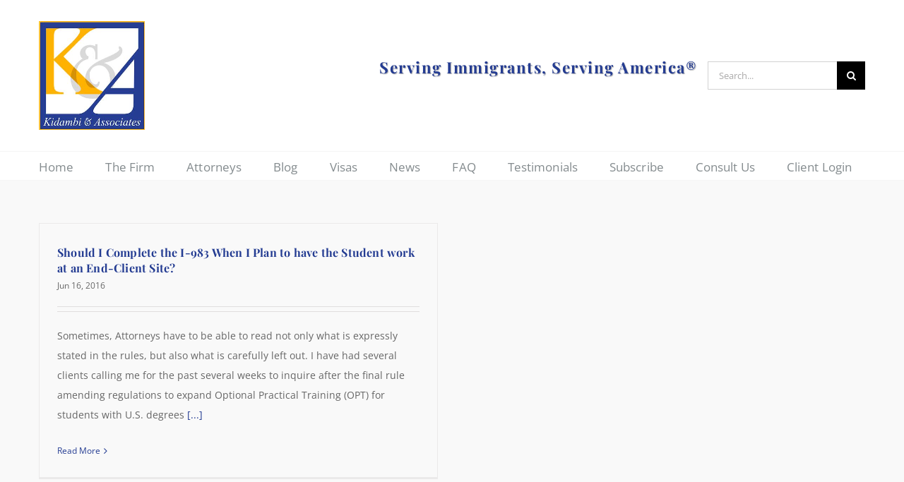

--- FILE ---
content_type: text/html; charset=UTF-8
request_url: https://kidambi.com/tag/opt-extension/
body_size: 12061
content:
<!DOCTYPE html>
<html class="avada-html-layout-wide avada-html-header-position-top avada-html-is-archive" lang="en-US" prefix="og: http://ogp.me/ns# fb: http://ogp.me/ns/fb#">
<head>
	<meta http-equiv="X-UA-Compatible" content="IE=edge" />
	<meta http-equiv="Content-Type" content="text/html; charset=utf-8"/>
	<meta name="viewport" content="width=device-width, initial-scale=1" />
	<link rel="dns-prefetch" href="//cdn.hu-manity.co" />
		<!-- Cookie Compliance -->
		<script type="text/javascript">var huOptions = {"appID":"kidambicom-51fd7ea","currentLanguage":"en","blocking":true,"globalCookie":false,"isAdmin":false,"privacyConsent":true,"forms":[],"customProviders":[],"customPatterns":[]};</script>
		<script type="text/javascript" src="https://cdn.hu-manity.co/hu-banner.min.js"></script><meta name='robots' content='index, follow, max-image-preview:large, max-snippet:-1, max-video-preview:-1' />
	<style>img:is([sizes="auto" i], [sizes^="auto," i]) { contain-intrinsic-size: 3000px 1500px }</style>
	
	<!-- This site is optimized with the Yoast SEO plugin v26.2 - https://yoast.com/wordpress/plugins/seo/ -->
	<title>OPT extension Archives &#8226; Kidambi &amp; Associates, P.C.</title>
	<link rel="canonical" href="https://kidambi.com/tag/opt-extension/" />
	<meta property="og:locale" content="en_US" />
	<meta property="og:type" content="article" />
	<meta property="og:title" content="OPT extension Archives &#8226; Kidambi &amp; Associates, P.C." />
	<meta property="og:url" content="https://kidambi.com/tag/opt-extension/" />
	<meta property="og:site_name" content="Kidambi &amp; Associates, P.C." />
	<meta name="twitter:card" content="summary_large_image" />
	<meta name="twitter:site" content="@KidambiLaw" />
	<script type="application/ld+json" class="yoast-schema-graph">{"@context":"https://schema.org","@graph":[{"@type":"CollectionPage","@id":"https://kidambi.com/tag/opt-extension/","url":"https://kidambi.com/tag/opt-extension/","name":"OPT extension Archives &#8226; Kidambi &amp; Associates, P.C.","isPartOf":{"@id":"https://kidambi.com/#website"},"breadcrumb":{"@id":"https://kidambi.com/tag/opt-extension/#breadcrumb"},"inLanguage":"en-US"},{"@type":"BreadcrumbList","@id":"https://kidambi.com/tag/opt-extension/#breadcrumb","itemListElement":[{"@type":"ListItem","position":1,"name":"Home","item":"https://kidambi.com/"},{"@type":"ListItem","position":2,"name":"OPT extension"}]},{"@type":"WebSite","@id":"https://kidambi.com/#website","url":"https://kidambi.com/","name":"Kidambi &amp; Associates, P.C.","description":"Serving Immigrants, Serving America®","publisher":{"@id":"https://kidambi.com/#organization"},"potentialAction":[{"@type":"SearchAction","target":{"@type":"EntryPoint","urlTemplate":"https://kidambi.com/?s={search_term_string}"},"query-input":{"@type":"PropertyValueSpecification","valueRequired":true,"valueName":"search_term_string"}}],"inLanguage":"en-US"},{"@type":"Organization","@id":"https://kidambi.com/#organization","name":"Kidambi &amp; Associates, P.C.","url":"https://kidambi.com/","logo":{"@type":"ImageObject","inLanguage":"en-US","@id":"https://kidambi.com/#/schema/logo/image/","url":"https://kidambi.com/wp-content/uploads/2017/12/logo-ka.png","contentUrl":"https://kidambi.com/wp-content/uploads/2017/12/logo-ka.png","width":150,"height":154,"caption":"Kidambi &amp; Associates, P.C."},"image":{"@id":"https://kidambi.com/#/schema/logo/image/"},"sameAs":["https://x.com/KidambiLaw","https://www.linkedin.com/in/vaman-kidambi-9785a020"]}]}</script>
	<!-- / Yoast SEO plugin. -->


<link rel="alternate" type="application/rss+xml" title="Kidambi &amp; Associates, P.C. &raquo; Feed" href="https://kidambi.com/feed/" />
<link rel="alternate" type="application/rss+xml" title="Kidambi &amp; Associates, P.C. &raquo; Comments Feed" href="https://kidambi.com/comments/feed/" />
		
		
		
				<link rel="alternate" type="application/rss+xml" title="Kidambi &amp; Associates, P.C. &raquo; OPT extension Tag Feed" href="https://kidambi.com/tag/opt-extension/feed/" />
				
		<meta property="og:locale" content="en_US"/>
		<meta property="og:type" content="article"/>
		<meta property="og:site_name" content="Kidambi &amp; Associates, P.C."/>
		<meta property="og:title" content="OPT extension Archives &#8226; Kidambi &amp; Associates, P.C."/>
				<meta property="og:url" content="https://kidambi.com/should-i-complete-the-i-983-when-i-plan-to-have-the-student-work-at-an-end-client-site/"/>
																				<meta property="og:image" content="https://kidambi.com/wp-content/uploads/2017/12/logo-ka.png"/>
		<meta property="og:image:width" content="150"/>
		<meta property="og:image:height" content="154"/>
		<meta property="og:image:type" content="image/png"/>
				<script type="text/javascript">
/* <![CDATA[ */
window._wpemojiSettings = {"baseUrl":"https:\/\/s.w.org\/images\/core\/emoji\/16.0.1\/72x72\/","ext":".png","svgUrl":"https:\/\/s.w.org\/images\/core\/emoji\/16.0.1\/svg\/","svgExt":".svg","source":{"concatemoji":"https:\/\/kidambi.com\/wp-includes\/js\/wp-emoji-release.min.js?ver=6.8.3"}};
/*! This file is auto-generated */
!function(s,n){var o,i,e;function c(e){try{var t={supportTests:e,timestamp:(new Date).valueOf()};sessionStorage.setItem(o,JSON.stringify(t))}catch(e){}}function p(e,t,n){e.clearRect(0,0,e.canvas.width,e.canvas.height),e.fillText(t,0,0);var t=new Uint32Array(e.getImageData(0,0,e.canvas.width,e.canvas.height).data),a=(e.clearRect(0,0,e.canvas.width,e.canvas.height),e.fillText(n,0,0),new Uint32Array(e.getImageData(0,0,e.canvas.width,e.canvas.height).data));return t.every(function(e,t){return e===a[t]})}function u(e,t){e.clearRect(0,0,e.canvas.width,e.canvas.height),e.fillText(t,0,0);for(var n=e.getImageData(16,16,1,1),a=0;a<n.data.length;a++)if(0!==n.data[a])return!1;return!0}function f(e,t,n,a){switch(t){case"flag":return n(e,"\ud83c\udff3\ufe0f\u200d\u26a7\ufe0f","\ud83c\udff3\ufe0f\u200b\u26a7\ufe0f")?!1:!n(e,"\ud83c\udde8\ud83c\uddf6","\ud83c\udde8\u200b\ud83c\uddf6")&&!n(e,"\ud83c\udff4\udb40\udc67\udb40\udc62\udb40\udc65\udb40\udc6e\udb40\udc67\udb40\udc7f","\ud83c\udff4\u200b\udb40\udc67\u200b\udb40\udc62\u200b\udb40\udc65\u200b\udb40\udc6e\u200b\udb40\udc67\u200b\udb40\udc7f");case"emoji":return!a(e,"\ud83e\udedf")}return!1}function g(e,t,n,a){var r="undefined"!=typeof WorkerGlobalScope&&self instanceof WorkerGlobalScope?new OffscreenCanvas(300,150):s.createElement("canvas"),o=r.getContext("2d",{willReadFrequently:!0}),i=(o.textBaseline="top",o.font="600 32px Arial",{});return e.forEach(function(e){i[e]=t(o,e,n,a)}),i}function t(e){var t=s.createElement("script");t.src=e,t.defer=!0,s.head.appendChild(t)}"undefined"!=typeof Promise&&(o="wpEmojiSettingsSupports",i=["flag","emoji"],n.supports={everything:!0,everythingExceptFlag:!0},e=new Promise(function(e){s.addEventListener("DOMContentLoaded",e,{once:!0})}),new Promise(function(t){var n=function(){try{var e=JSON.parse(sessionStorage.getItem(o));if("object"==typeof e&&"number"==typeof e.timestamp&&(new Date).valueOf()<e.timestamp+604800&&"object"==typeof e.supportTests)return e.supportTests}catch(e){}return null}();if(!n){if("undefined"!=typeof Worker&&"undefined"!=typeof OffscreenCanvas&&"undefined"!=typeof URL&&URL.createObjectURL&&"undefined"!=typeof Blob)try{var e="postMessage("+g.toString()+"("+[JSON.stringify(i),f.toString(),p.toString(),u.toString()].join(",")+"));",a=new Blob([e],{type:"text/javascript"}),r=new Worker(URL.createObjectURL(a),{name:"wpTestEmojiSupports"});return void(r.onmessage=function(e){c(n=e.data),r.terminate(),t(n)})}catch(e){}c(n=g(i,f,p,u))}t(n)}).then(function(e){for(var t in e)n.supports[t]=e[t],n.supports.everything=n.supports.everything&&n.supports[t],"flag"!==t&&(n.supports.everythingExceptFlag=n.supports.everythingExceptFlag&&n.supports[t]);n.supports.everythingExceptFlag=n.supports.everythingExceptFlag&&!n.supports.flag,n.DOMReady=!1,n.readyCallback=function(){n.DOMReady=!0}}).then(function(){return e}).then(function(){var e;n.supports.everything||(n.readyCallback(),(e=n.source||{}).concatemoji?t(e.concatemoji):e.wpemoji&&e.twemoji&&(t(e.twemoji),t(e.wpemoji)))}))}((window,document),window._wpemojiSettings);
/* ]]> */
</script>
<style id='wp-emoji-styles-inline-css' type='text/css'>

	img.wp-smiley, img.emoji {
		display: inline !important;
		border: none !important;
		box-shadow: none !important;
		height: 1em !important;
		width: 1em !important;
		margin: 0 0.07em !important;
		vertical-align: -0.1em !important;
		background: none !important;
		padding: 0 !important;
	}
</style>
<link rel='stylesheet' id='fusion-dynamic-css-css' href='https://kidambi.com/wp-content/uploads/fusion-styles/c60ca6f686080bd33506ce98a85f3ca5.min.css?ver=3.13.3' type='text/css' media='all' />
<script type="text/javascript" src="https://kidambi.com/wp-includes/js/jquery/jquery.min.js?ver=3.7.1" id="jquery-core-js"></script>
<script type="text/javascript" src="https://kidambi.com/wp-includes/js/jquery/jquery-migrate.min.js?ver=3.4.1" id="jquery-migrate-js"></script>
<link rel="https://api.w.org/" href="https://kidambi.com/wp-json/" /><link rel="alternate" title="JSON" type="application/json" href="https://kidambi.com/wp-json/wp/v2/tags/252" /><link rel="EditURI" type="application/rsd+xml" title="RSD" href="https://kidambi.com/xmlrpc.php?rsd" />
<style type="text/css" id="css-fb-visibility">@media screen and (max-width: 850px){.fusion-no-small-visibility{display:none !important;}body .sm-text-align-center{text-align:center !important;}body .sm-text-align-left{text-align:left !important;}body .sm-text-align-right{text-align:right !important;}body .sm-flex-align-center{justify-content:center !important;}body .sm-flex-align-flex-start{justify-content:flex-start !important;}body .sm-flex-align-flex-end{justify-content:flex-end !important;}body .sm-mx-auto{margin-left:auto !important;margin-right:auto !important;}body .sm-ml-auto{margin-left:auto !important;}body .sm-mr-auto{margin-right:auto !important;}body .fusion-absolute-position-small{position:absolute;top:auto;width:100%;}.awb-sticky.awb-sticky-small{ position: sticky; top: var(--awb-sticky-offset,0); }}@media screen and (min-width: 851px) and (max-width: 1024px){.fusion-no-medium-visibility{display:none !important;}body .md-text-align-center{text-align:center !important;}body .md-text-align-left{text-align:left !important;}body .md-text-align-right{text-align:right !important;}body .md-flex-align-center{justify-content:center !important;}body .md-flex-align-flex-start{justify-content:flex-start !important;}body .md-flex-align-flex-end{justify-content:flex-end !important;}body .md-mx-auto{margin-left:auto !important;margin-right:auto !important;}body .md-ml-auto{margin-left:auto !important;}body .md-mr-auto{margin-right:auto !important;}body .fusion-absolute-position-medium{position:absolute;top:auto;width:100%;}.awb-sticky.awb-sticky-medium{ position: sticky; top: var(--awb-sticky-offset,0); }}@media screen and (min-width: 1025px){.fusion-no-large-visibility{display:none !important;}body .lg-text-align-center{text-align:center !important;}body .lg-text-align-left{text-align:left !important;}body .lg-text-align-right{text-align:right !important;}body .lg-flex-align-center{justify-content:center !important;}body .lg-flex-align-flex-start{justify-content:flex-start !important;}body .lg-flex-align-flex-end{justify-content:flex-end !important;}body .lg-mx-auto{margin-left:auto !important;margin-right:auto !important;}body .lg-ml-auto{margin-left:auto !important;}body .lg-mr-auto{margin-right:auto !important;}body .fusion-absolute-position-large{position:absolute;top:auto;width:100%;}.awb-sticky.awb-sticky-large{ position: sticky; top: var(--awb-sticky-offset,0); }}</style><link rel="icon" href="https://kidambi.com/wp-content/uploads/2017/11/logo-KA-66x66.png" sizes="32x32" />
<link rel="icon" href="https://kidambi.com/wp-content/uploads/2017/11/logo-KA.png" sizes="192x192" />
<link rel="apple-touch-icon" href="https://kidambi.com/wp-content/uploads/2017/11/logo-KA.png" />
<meta name="msapplication-TileImage" content="https://kidambi.com/wp-content/uploads/2017/11/logo-KA.png" />
		<script type="text/javascript">
			var doc = document.documentElement;
			doc.setAttribute( 'data-useragent', navigator.userAgent );
		</script>
		
	</head>

<body class="archive tag tag-opt-extension tag-252 wp-theme-Avada wp-child-theme-Avada-Child-Theme cookies-not-set fusion-image-hovers fusion-pagination-sizing fusion-button_type-flat fusion-button_span-no fusion-button_gradient-linear avada-image-rollover-circle-yes avada-image-rollover-yes avada-image-rollover-direction-left fusion-body ltr fusion-sticky-header no-tablet-sticky-header no-mobile-sticky-header no-mobile-slidingbar avada-has-rev-slider-styles fusion-disable-outline fusion-sub-menu-fade mobile-logo-pos-left layout-wide-mode avada-has-boxed-modal-shadow-none layout-scroll-offset-full avada-has-zero-margin-offset-top fusion-top-header menu-text-align-left mobile-menu-design-modern fusion-show-pagination-text fusion-header-layout-v4 avada-responsive avada-footer-fx-sticky-with-parallax-bg-image avada-menu-highlight-style-bar fusion-search-form-classic fusion-main-menu-search-dropdown fusion-avatar-square avada-dropdown-styles avada-blog-layout-masonry avada-blog-archive-layout-grid avada-header-shadow-no avada-menu-icon-position-left avada-has-megamenu-shadow avada-has-mainmenu-dropdown-divider avada-has-mobile-menu-search avada-has-100-footer avada-has-breadcrumb-mobile-hidden avada-has-titlebar-hide avada-has-pagination-padding avada-flyout-menu-direction-fade avada-ec-views-v1" data-awb-post-id="263">
		<a class="skip-link screen-reader-text" href="#content">Skip to content</a>

	<div id="boxed-wrapper">
		
		<div id="wrapper" class="fusion-wrapper">
			<div id="home" style="position:relative;top:-1px;"></div>
							
					
			<header class="fusion-header-wrapper">
				<div class="fusion-header-v4 fusion-logo-alignment fusion-logo-left fusion-sticky-menu- fusion-sticky-logo- fusion-mobile-logo-1 fusion-sticky-menu-only fusion-header-menu-align-left fusion-mobile-menu-design-modern">
					<div class="fusion-header-sticky-height"></div>
<div class="fusion-sticky-header-wrapper"> <!-- start fusion sticky header wrapper -->
	<div class="fusion-header">
		<div class="fusion-row">
							<div class="fusion-logo" data-margin-top="0px" data-margin-bottom="0px" data-margin-left="0px" data-margin-right="0px">
			<a class="fusion-logo-link"  href="https://kidambi.com/" >

						<!-- standard logo -->
			<img src="https://kidambi.com/wp-content/uploads/2017/12/logo-ka.png" srcset="https://kidambi.com/wp-content/uploads/2017/12/logo-ka.png 1x" width="150" height="154" alt="Kidambi &amp; Associates, P.C. Logo" data-retina_logo_url="" class="fusion-standard-logo" />

											<!-- mobile logo -->
				<img src="https://kidambi.com/wp-content/uploads/2017/12/logo-ka.png" srcset="https://kidambi.com/wp-content/uploads/2017/12/logo-ka.png 1x" width="150" height="154" alt="Kidambi &amp; Associates, P.C. Logo" data-retina_logo_url="" class="fusion-mobile-logo" />
			
					</a>
		
<div class="fusion-header-content-3-wrapper">
			<h3 class="fusion-header-tagline">
			<h2 style= "color:#243C92 ; text-shadow:1px 1px 1px #aaaaaa; letter-spacing: 1.5px"> Serving Immigrants, Serving America® </h2>
		</h3>
		<div class="fusion-secondary-menu-search">
					<form role="search" class="searchform fusion-search-form  fusion-search-form-classic" method="get" action="https://kidambi.com/">
			<div class="fusion-search-form-content">

				
				<div class="fusion-search-field search-field">
					<label><span class="screen-reader-text">Search for:</span>
													<input type="search" value="" name="s" class="s" placeholder="Search..." required aria-required="true" aria-label="Search..."/>
											</label>
				</div>
				<div class="fusion-search-button search-button">
					<input type="submit" class="fusion-search-submit searchsubmit" aria-label="Search" value="&#xf002;" />
									</div>

				
			</div>


			
		</form>
				</div>
	</div>
</div>
								<div class="fusion-mobile-menu-icons">
							<a href="#" class="fusion-icon awb-icon-bars" aria-label="Toggle mobile menu" aria-expanded="false"></a>
		
					<a href="#" class="fusion-icon awb-icon-search" aria-label="Toggle mobile search"></a>
		
		
			</div>
			
					</div>
	</div>
	<div class="fusion-secondary-main-menu">
		<div class="fusion-row">
			<nav class="fusion-main-menu" aria-label="Main Menu"><ul id="menu-law-main-menu" class="fusion-menu"><li  id="menu-item-22"  class="menu-item menu-item-type-post_type menu-item-object-page menu-item-home menu-item-22"  data-item-id="22"><a  href="https://kidambi.com/" class="fusion-bar-highlight"><span class="menu-text">Home</span></a></li><li  id="menu-item-1958"  class="menu-item menu-item-type-custom menu-item-object-custom menu-item-has-children menu-item-1958 fusion-dropdown-menu"  data-item-id="1958"><a  href="#" class="fusion-bar-highlight"><span class="menu-text">The Firm</span></a><ul class="sub-menu"><li  id="menu-item-21"  class="menu-item menu-item-type-post_type menu-item-object-page menu-item-21 fusion-dropdown-submenu" ><a  href="https://kidambi.com/the-firm/" class="fusion-bar-highlight"><span>About Us</span></a></li><li  id="menu-item-1952"  class="menu-item menu-item-type-post_type menu-item-object-page menu-item-1952 fusion-dropdown-submenu" ><a  href="https://kidambi.com/careers/" class="fusion-bar-highlight"><span>Careers</span></a></li><li  id="menu-item-2011"  class="menu-item menu-item-type-post_type menu-item-object-page menu-item-2011 fusion-dropdown-submenu" ><a  href="https://kidambi.com/community-outreach/" class="fusion-bar-highlight"><span>Community Outreach</span></a></li></ul></li><li  id="menu-item-1949"  class="menu-item menu-item-type-custom menu-item-object-custom menu-item-has-children menu-item-1949 fusion-dropdown-menu"  data-item-id="1949"><a  href="#" class="fusion-bar-highlight"><span class="menu-text">Attorneys</span></a><ul class="sub-menu"><li  id="menu-item-1950"  class="menu-item menu-item-type-post_type menu-item-object-page menu-item-1950 fusion-dropdown-submenu" ><a  href="https://kidambi.com/attorneys/" class="fusion-bar-highlight"><span>Profile</span></a></li><li  id="menu-item-1939"  class="menu-item menu-item-type-post_type menu-item-object-page menu-item-1939 fusion-dropdown-submenu" ><a  href="https://kidambi.com/vaman-kidambi-esq/" class="fusion-bar-highlight"><span>Vaman Kidambi</span></a></li><li  id="menu-item-1942"  class="menu-item menu-item-type-post_type menu-item-object-page menu-item-1942 fusion-dropdown-submenu" ><a  href="https://kidambi.com/yasmin-blackburn-esq/" class="fusion-bar-highlight"><span>Yasmin Blackburn</span></a></li><li  id="menu-item-1941"  class="menu-item menu-item-type-post_type menu-item-object-page menu-item-1941 fusion-dropdown-submenu" ><a  href="https://kidambi.com/matthew-snyder-esq/" class="fusion-bar-highlight"><span>Matthew Snyder</span></a></li></ul></li><li  id="menu-item-3847"  class="menu-item menu-item-type-post_type menu-item-object-page menu-item-3847"  data-item-id="3847"><a  href="https://kidambi.com/blog/" class="fusion-bar-highlight"><span class="menu-text">Blog</span></a></li><li  id="menu-item-2254"  class="menu-item menu-item-type-custom menu-item-object-custom menu-item-has-children menu-item-2254 fusion-dropdown-menu"  data-item-id="2254"><a  href="#" class="fusion-bar-highlight"><span class="menu-text">Visas</span></a><ul class="sub-menu"><li  id="menu-item-2260"  class="menu-item menu-item-type-post_type menu-item-object-page menu-item-2260 fusion-dropdown-submenu" ><a  href="https://kidambi.com/visas/" class="fusion-bar-highlight"><span>Overview</span></a></li><li  id="menu-item-2204"  class="menu-item menu-item-type-custom menu-item-object-custom menu-item-has-children menu-item-2204 fusion-dropdown-submenu" ><a  href="#" class="fusion-bar-highlight"><span>Employment Based</span></a><ul class="sub-menu"><li  id="menu-item-4300"  class="menu-item menu-item-type-post_type menu-item-object-page menu-item-has-children menu-item-4300" ><a  href="https://kidambi.com/h1b-visa/" class="fusion-bar-highlight"><span>H-1B Visa</span></a><ul class="sub-menu"><li  id="menu-item-4528"  class="menu-item menu-item-type-post_type menu-item-object-page menu-item-4528" ><a  href="https://kidambi.com/h1b-cap/" class="fusion-bar-highlight"><span>H1B CAP</span></a></li></ul></li><li  id="menu-item-5771"  class="menu-item menu-item-type-post_type menu-item-object-page menu-item-5771" ><a  href="https://kidambi.com/h-2b-visa/" class="fusion-bar-highlight"><span>H-2B Visa</span></a></li><li  id="menu-item-3638"  class="menu-item menu-item-type-post_type menu-item-object-page menu-item-3638" ><a  href="https://kidambi.com/l1a-l1b-visa/" class="fusion-bar-highlight"><span>L-1A/L-1B Visa</span></a></li><li  id="menu-item-2201"  class="menu-item menu-item-type-post_type menu-item-object-page menu-item-has-children menu-item-2201" ><a  href="https://kidambi.com/perm-labor-certification/" class="fusion-bar-highlight"><span>PERM/Labor Certification</span></a><ul class="sub-menu"><li  id="menu-item-3674"  class="menu-item menu-item-type-post_type menu-item-object-page menu-item-3674" ><a  href="https://kidambi.com/?page_id=3668" class="fusion-bar-highlight"><span>BALCA</span></a></li></ul></li></ul></li><li  id="menu-item-2249"  class="menu-item menu-item-type-custom menu-item-object-custom menu-item-has-children menu-item-2249 fusion-dropdown-submenu" ><a  href="#" class="fusion-bar-highlight"><span>Extraordinary Ability</span></a><ul class="sub-menu"><li  id="menu-item-2244"  class="menu-item menu-item-type-post_type menu-item-object-page menu-item-2244" ><a  href="https://kidambi.com/eb1-visa/" class="fusion-bar-highlight"><span>EB-1 Visa</span></a></li><li  id="menu-item-2245"  class="menu-item menu-item-type-post_type menu-item-object-page menu-item-2245" ><a  href="https://kidambi.com/o-1-visa/" class="fusion-bar-highlight"><span>O-1 Visa</span></a></li></ul></li><li  id="menu-item-2248"  class="menu-item menu-item-type-custom menu-item-object-custom menu-item-has-children menu-item-2248 fusion-dropdown-submenu" ><a  href="#" class="fusion-bar-highlight"><span>Physician</span></a><ul class="sub-menu"><li  id="menu-item-2200"  class="menu-item menu-item-type-post_type menu-item-object-page menu-item-2200" ><a  href="https://kidambi.com/h1b-fmg-visa/" class="fusion-bar-highlight"><span>H-1B FMG Visa</span></a></li><li  id="menu-item-2246"  class="menu-item menu-item-type-post_type menu-item-object-page menu-item-2246" ><a  href="https://kidambi.com/j1-waiver/" class="fusion-bar-highlight"><span>J-1 Waiver</span></a></li></ul></li><li  id="menu-item-2250"  class="menu-item menu-item-type-custom menu-item-object-custom menu-item-has-children menu-item-2250 fusion-dropdown-submenu" ><a  href="#" class="fusion-bar-highlight"><span>Player/Coach</span></a><ul class="sub-menu"><li  id="menu-item-2243"  class="menu-item menu-item-type-post_type menu-item-object-page menu-item-2243" ><a  href="https://kidambi.com/p1-visa/" class="fusion-bar-highlight"><span>P-1 Visa</span></a></li></ul></li><li  id="menu-item-2247"  class="menu-item menu-item-type-custom menu-item-object-custom menu-item-has-children menu-item-2247 fusion-dropdown-submenu" ><a  href="#" class="fusion-bar-highlight"><span>Family Based</span></a><ul class="sub-menu"><li  id="menu-item-2240"  class="menu-item menu-item-type-post_type menu-item-object-page menu-item-2240" ><a  href="https://kidambi.com/k1-k3-visa/" class="fusion-bar-highlight"><span>K-1/K-3 Visa</span></a></li><li  id="menu-item-2241"  class="menu-item menu-item-type-post_type menu-item-object-page menu-item-2241" ><a  href="https://kidambi.com/family-based-visa/" class="fusion-bar-highlight"><span>Family Based GC</span></a></li></ul></li><li  id="menu-item-2251"  class="menu-item menu-item-type-custom menu-item-object-custom menu-item-has-children menu-item-2251 fusion-dropdown-submenu" ><a  href="#" class="fusion-bar-highlight"><span>Performer</span></a><ul class="sub-menu"><li  id="menu-item-2242"  class="menu-item menu-item-type-post_type menu-item-object-page menu-item-2242" ><a  href="https://kidambi.com/p3-visa/" class="fusion-bar-highlight"><span>P-3 Visa</span></a></li></ul></li><li  id="menu-item-2252"  class="menu-item menu-item-type-custom menu-item-object-custom menu-item-has-children menu-item-2252 fusion-dropdown-submenu" ><a  href="#" class="fusion-bar-highlight"><span>Religious</span></a><ul class="sub-menu"><li  id="menu-item-2239"  class="menu-item menu-item-type-post_type menu-item-object-page menu-item-2239" ><a  href="https://kidambi.com/r1-visa/" class="fusion-bar-highlight"><span>R-1 Visa</span></a></li></ul></li><li  id="menu-item-2253"  class="menu-item menu-item-type-custom menu-item-object-custom menu-item-has-children menu-item-2253 fusion-dropdown-submenu" ><a  href="#" class="fusion-bar-highlight"><span>Student</span></a><ul class="sub-menu"><li  id="menu-item-2238"  class="menu-item menu-item-type-post_type menu-item-object-page menu-item-2238" ><a  href="https://kidambi.com/f-1-visa/" class="fusion-bar-highlight"><span>F-1 Visa</span></a></li></ul></li><li  id="menu-item-2237"  class="menu-item menu-item-type-post_type menu-item-object-page menu-item-2237 fusion-dropdown-submenu" ><a  href="https://kidambi.com/naturalization/" class="fusion-bar-highlight"><span>Naturalization</span></a></li></ul></li><li  id="menu-item-3232"  class="menu-item menu-item-type-post_type menu-item-object-page menu-item-3232"  data-item-id="3232"><a  href="https://kidambi.com/news/" class="fusion-bar-highlight"><span class="menu-text">News</span></a></li><li  id="menu-item-2329"  class="menu-item menu-item-type-post_type menu-item-object-page menu-item-2329"  data-item-id="2329"><a  href="https://kidambi.com/faq/" class="fusion-bar-highlight"><span class="menu-text">FAQ</span></a></li><li  id="menu-item-948"  class="menu-item menu-item-type-post_type menu-item-object-page menu-item-948"  data-item-id="948"><a  href="https://kidambi.com/testimonials/" class="fusion-bar-highlight"><span class="menu-text">Testimonials</span></a></li><li  id="menu-item-4026"  class="menu-item menu-item-type-post_type menu-item-object-page menu-item-4026"  data-item-id="4026"><a  href="https://kidambi.com/subscribe/" class="fusion-bar-highlight"><span class="menu-text">Subscribe</span></a></li><li  id="menu-item-5984"  class="menu-item menu-item-type-post_type menu-item-object-page menu-item-5984"  data-item-id="5984"><a  href="https://kidambi.com/consult-us/" class="fusion-bar-highlight"><span class="menu-text">Consult Us</span></a></li><li  id="menu-item-2088"  class="menu-item menu-item-type-custom menu-item-object-custom menu-item-2088"  data-item-id="2088"><a  target="_blank" rel="noopener noreferrer" href="https://www3.eimmigration.com/Caseworker/kidambi/Login.aspx" class="fusion-bar-highlight"><span class="menu-text">Client Login</span></a></li></ul></nav>
<nav class="fusion-mobile-nav-holder fusion-mobile-menu-text-align-left" aria-label="Main Menu Mobile"></nav>

			
<div class="fusion-clearfix"></div>
<div class="fusion-mobile-menu-search">
			<form role="search" class="searchform fusion-search-form  fusion-search-form-classic" method="get" action="https://kidambi.com/">
			<div class="fusion-search-form-content">

				
				<div class="fusion-search-field search-field">
					<label><span class="screen-reader-text">Search for:</span>
													<input type="search" value="" name="s" class="s" placeholder="Search..." required aria-required="true" aria-label="Search..."/>
											</label>
				</div>
				<div class="fusion-search-button search-button">
					<input type="submit" class="fusion-search-submit searchsubmit" aria-label="Search" value="&#xf002;" />
									</div>

				
			</div>


			
		</form>
		</div>
		</div>
	</div>
</div> <!-- end fusion sticky header wrapper -->
				</div>
				<div class="fusion-clearfix"></div>
			</header>
								
							<div id="sliders-container" class="fusion-slider-visibility">
					</div>
				
					
							
			
						<main id="main" class="clearfix ">
				<div class="fusion-row" style="">
<section id="content" class=" full-width" style="width: 100%;">
	
	<div id="posts-container" class="fusion-blog-archive fusion-blog-layout-grid-wrapper fusion-clearfix">
	<div class="fusion-posts-container fusion-blog-layout-grid fusion-blog-layout-grid-2 isotope fusion-blog-pagination fusion-blog-rollover " data-pages="1">
		
		
													<article id="post-263" class="fusion-post-grid  post fusion-clearfix post-263 type-post status-publish format-standard hentry category-immigration-articles tag-f-1 tag-opt-extension tag-sevp tag-stem tag-student">
														<div class="fusion-post-wrapper">
				
				
				
									
				
														<div class="fusion-post-content-wrapper">
				
				
				<div class="fusion-post-content post-content">
					<h2 class="entry-title fusion-post-title"><a href="https://kidambi.com/should-i-complete-the-i-983-when-i-plan-to-have-the-student-work-at-an-end-client-site/">Should I Complete the I-983 When I Plan to have the Student work at an End-Client Site?</a></h2>
																<p class="fusion-single-line-meta"><span class="vcard rich-snippet-hidden"><span class="fn"><a href="https://kidambi.com/author/kidambilaw/" title="Posts by kidambilaw" rel="author">kidambilaw</a></span></span><span class="updated rich-snippet-hidden">2016-06-16T09:46:55+00:00</span><span>Jun 16, 2016</span><span class="fusion-inline-sep">|</span></p>
																										<div class="fusion-content-sep sep-double sep-solid"></div>
						
					
					<div class="fusion-post-content-container">
						<p>Sometimes, Attorneys have to be able to read not only what is expressly stated in the rules, but also what is carefully left out. I have had several clients calling me for the past several weeks to inquire after the final rule amending regulations to expand Optional Practical Training (OPT) for students with U.S. degrees <a href="https://kidambi.com/should-i-complete-the-i-983-when-i-plan-to-have-the-student-work-at-an-end-client-site/"> [...]</a></p>					</div>
				</div>

				
																																<div class="fusion-meta-info">
																										<div class="fusion-alignleft">
										<a href="https://kidambi.com/should-i-complete-the-i-983-when-i-plan-to-have-the-student-work-at-an-end-client-site/" class="fusion-read-more" aria-label="More on Should I Complete the I-983 When I Plan to have the Student work at an End-Client Site?">
											Read More										</a>
									</div>
								
																							</div>
															
									</div>
				
									</div>
							</article>

			
		
		
	</div>

			</div>
</section>
						
					</div>  <!-- fusion-row -->
				</main>  <!-- #main -->
				
				
								
					
		<div class="fusion-footer">
					
	<footer class="fusion-footer-widget-area fusion-widget-area">
		<div class="fusion-row">
			<div class="fusion-columns fusion-columns-1 fusion-widget-area">
				
																									<div class="fusion-column fusion-column-last col-lg-12 col-md-12 col-sm-12">
							<section id="menu-widget-2" class="fusion-footer-widget-column widget menu"><style type="text/css">#menu-widget-2{text-align:left;}#fusion-menu-widget-2 li{display:inline-block;}#fusion-menu-widget-2 ul li a{display:inline-block;padding:0;border:0;color:#ccc;font-size:14px;}#fusion-menu-widget-2 ul li a:after{content:"|";color:#ccc;padding-right:25px;padding-left:25px;font-size:14px;}#fusion-menu-widget-2 ul li a:hover,#fusion-menu-widget-2 ul .menu-item.current-menu-item a{color:#fff;}#fusion-menu-widget-2 ul li:last-child a:after{display:none;}#fusion-menu-widget-2 ul li .fusion-widget-cart-number{margin:0 7px;background-color:#fff;color:#ccc;}#fusion-menu-widget-2 ul li.fusion-active-cart-icon .fusion-widget-cart-icon:after{color:#fff;}</style><nav id="fusion-menu-widget-2" class="fusion-widget-menu" aria-label="Secondary navigation"><ul id="menu-footer-menu" class="menu"><li id="menu-item-3203" class="menu-item menu-item-type-post_type menu-item-object-page menu-item-home menu-item-3203"><a href="https://kidambi.com/">Home</a></li><li id="menu-item-3860" class="menu-item menu-item-type-post_type menu-item-object-page menu-item-3860"><a href="https://kidambi.com/the-firm/">About Us</a></li><li id="menu-item-3204" class="menu-item menu-item-type-post_type menu-item-object-page menu-item-3204"><a href="https://kidambi.com/attorneys/">Attorneys</a></li><li id="menu-item-3857" class="menu-item menu-item-type-post_type menu-item-object-page menu-item-3857"><a href="https://kidambi.com/blog/">Blog</a></li><li id="menu-item-3209" class="menu-item menu-item-type-post_type menu-item-object-page menu-item-3209"><a href="https://kidambi.com/visas/">Visas</a></li><li id="menu-item-3230" class="menu-item menu-item-type-post_type menu-item-object-page menu-item-3230"><a href="https://kidambi.com/news/">News</a></li><li id="menu-item-3207" class="menu-item menu-item-type-post_type menu-item-object-page menu-item-3207"><a href="https://kidambi.com/faq/">FAQ</a></li><li id="menu-item-3208" class="menu-item menu-item-type-post_type menu-item-object-page menu-item-3208"><a href="https://kidambi.com/testimonials/">Testimonials</a></li><li id="menu-item-4025" class="menu-item menu-item-type-post_type menu-item-object-page menu-item-4025"><a href="https://kidambi.com/subscribe/">Subscribe</a></li><li id="menu-item-3206" class="menu-item menu-item-type-post_type menu-item-object-page menu-item-3206"><a href="https://kidambi.com/?page_id=1747">Consult Us</a></li><li id="menu-item-3859" class="menu-item menu-item-type-post_type menu-item-object-page menu-item-3859"><a href="https://kidambi.com/careers/">Careers</a></li><li id="menu-item-3858" class="menu-item menu-item-type-custom menu-item-object-custom menu-item-3858"><a target="_blank" href="https://www3.eimmigration.com/Caseworker/kidambi/Login.aspx">Client Login</a></li></ul></nav><div style="clear:both;"></div></section><section id="social_links-widget-2" class="fusion-footer-widget-column widget social_links">
		<div class="fusion-social-networks">

			<div class="fusion-social-networks-wrapper">
																												
						
																																			<a class="fusion-social-network-icon fusion-tooltip fusion-twitter awb-icon-twitter" href="https://twitter.com/KidambiLaw"  data-placement="top" data-title="Twitter" data-toggle="tooltip" data-original-title=""  title="Twitter" aria-label="Twitter" rel="noopener noreferrer" target="_self" style="font-size:16px;color:#bebdbd;"></a>
											
										
																				
						
																																			<a class="fusion-social-network-icon fusion-tooltip fusion-linkedin awb-icon-linkedin" href="https://www.linkedin.com/in/vaman-kidambi-9785a020"  data-placement="top" data-title="LinkedIn" data-toggle="tooltip" data-original-title=""  title="LinkedIn" aria-label="LinkedIn" rel="noopener noreferrer" target="_self" style="font-size:16px;color:#bebdbd;"></a>
											
										
																				
						
																																			<a class="fusion-social-network-icon fusion-tooltip fusion-rss awb-icon-rss" href="http://blog.kidambi.com/rss"  data-placement="top" data-title="Rss" data-toggle="tooltip" data-original-title=""  title="Rss" aria-label="Rss" rel="noopener noreferrer" target="_self" style="font-size:16px;color:#bebdbd;"></a>
											
										
				
			</div>
		</div>

		<div style="clear:both;"></div></section>																					</div>
																																																						
				<div class="fusion-clearfix"></div>
			</div> <!-- fusion-columns -->
		</div> <!-- fusion-row -->
	</footer> <!-- fusion-footer-widget-area -->

	
	<footer id="footer" class="fusion-footer-copyright-area">
		<div class="fusion-row">
			<div class="fusion-copyright-content">

				<div class="fusion-copyright-notice">
		<div>
		<b>© Copyright 2001 - 2025    |   Kidambi & Associates, P.C. |
Serving Immigrants, Serving America®</b>
<br>
 <a href="http://kidambi.com/disclaimer/">Disclaimer |</a> 
 <a href="http://kidambi.com/privacy-policy/">Privacy Policy</a> 
<br>
COPYRIGHT & REPRINT POLICY
THE CONTENTS OF ALL MATERIAL AVAILABLE ON THIS INTERNET SITE ARE COPYRIGHTED BY KIDAMBI & ASSOCIATES, P.C. (THE FIRM) UNLESS OTHERWISE INDICATED. ALL RIGHTS ARE RESERVED BY THE FIRM, AND CONTENT MAY NOT BE REPRODUCED, DOWNLOADED, DISSEMINATED, PUBLISHED, OR TRANSFERRED IN ANY FORM OR BY ANY MEANS, EXCEPT WITH THE PRIOR WRITTEN PERMISSION OF THE FIRM, OR FOR PRIVATE DISTRIBUTION BY CLIENTS OF THE FIRM. NO COPYRIGHT IS CLAIMED ON UNALTERED U.S. GOVERNMENT MATERIALS, PROCESSING TIME REPORTS, MATERIAL REPRINTED COURTESY OF THE AMERICAN IMMIGRATION LAWYERS ASSOCIATION. COPYRIGHT INFRINGEMENT IS A VIOLATION OF FEDERAL LAW SUBJECT TO CRIMINAL AND CIVIL PENALTIES.
<br>
SERVICEMARK INFORMATION
“Serving Immigrants, Serving America” IS A REGISTERED SERVICE MARK OF KIDAMBI & ASSOCIATES, P.C. USPTO SERIAL NO. 77392587
<br>
REPRINT PERMISSION
CLIENTS MAY DOWNLOAD PAGES OR OTHER CONTENT FOR THEIR OWN USE ON A SINGLE COMPUTER.	</div>
</div>

			</div> <!-- fusion-fusion-copyright-content -->
		</div> <!-- fusion-row -->
	</footer> <!-- #footer -->
		</div> <!-- fusion-footer -->

		
																</div> <!-- wrapper -->
		</div> <!-- #boxed-wrapper -->
				<a class="fusion-one-page-text-link fusion-page-load-link" tabindex="-1" href="#" aria-hidden="true">Page load link</a>

		<div class="avada-footer-scripts">
			<script type="speculationrules">
{"prefetch":[{"source":"document","where":{"and":[{"href_matches":"\/*"},{"not":{"href_matches":["\/wp-*.php","\/wp-admin\/*","\/wp-content\/uploads\/*","\/wp-content\/*","\/wp-content\/plugins\/*","\/wp-content\/themes\/Avada-Child-Theme\/*","\/wp-content\/themes\/Avada\/*","\/*\\?(.+)"]}},{"not":{"selector_matches":"a[rel~=\"nofollow\"]"}},{"not":{"selector_matches":".no-prefetch, .no-prefetch a"}}]},"eagerness":"conservative"}]}
</script>
<script type="text/javascript" src="https://kidambi.com/wp-includes/js/dist/hooks.min.js?ver=4d63a3d491d11ffd8ac6" id="wp-hooks-js"></script>
<script type="text/javascript" src="https://kidambi.com/wp-includes/js/dist/i18n.min.js?ver=5e580eb46a90c2b997e6" id="wp-i18n-js"></script>
<script type="text/javascript" id="wp-i18n-js-after">
/* <![CDATA[ */
wp.i18n.setLocaleData( { 'text direction\u0004ltr': [ 'ltr' ] } );
/* ]]> */
</script>
<script type="text/javascript" src="https://kidambi.com/wp-content/plugins/contact-form-7/includes/swv/js/index.js?ver=6.1.3" id="swv-js"></script>
<script type="text/javascript" id="contact-form-7-js-before">
/* <![CDATA[ */
var wpcf7 = {
    "api": {
        "root": "https:\/\/kidambi.com\/wp-json\/",
        "namespace": "contact-form-7\/v1"
    }
};
/* ]]> */
</script>
<script type="text/javascript" src="https://kidambi.com/wp-content/plugins/contact-form-7/includes/js/index.js?ver=6.1.3" id="contact-form-7-js"></script>
<script type="text/javascript" src="https://kidambi.com/wp-content/plugins/wpcf7-recaptcha/assets/js/wpcf7-recaptcha-controls.js?ver=1.2" id="wpcf7-recaptcha-controls-js"></script>
<script type="text/javascript" id="google-recaptcha-js-extra">
/* <![CDATA[ */
var wpcf7iqfix = {"recaptcha_empty":"Please verify that you are not a robot.","response_err":"wpcf7-recaptcha: Could not verify reCaptcha response."};
/* ]]> */
</script>
<script type="text/javascript" src="https://www.google.com/recaptcha/api.js?hl=en_US&amp;onload=recaptchaCallback&amp;render=explicit&amp;ver=2.0" id="google-recaptcha-js"></script>
<script type="text/javascript" src="https://kidambi.com/wp-includes/js/dist/vendor/wp-polyfill.min.js?ver=3.15.0" id="wp-polyfill-js"></script>
<script type="text/javascript" id="wpcf7-recaptcha-js-extra">
/* <![CDATA[ */
var wpcf7_recaptcha = {"sitekey":"6LdVSOASAAAAAAHF-tefof67pi6u9bxPTIEeOyJ9","actions":{"homepage":"homepage","contactform":"contactform"}};
/* ]]> */
</script>
<script type="text/javascript" src="https://kidambi.com/wp-content/plugins/cookie-notice/includes/modules/contact-form-7/recaptcha.js?ver=6.1.3" id="wpcf7-recaptcha-js"></script>
<script type="text/javascript" src="https://kidambi.com/wp-content/themes/Avada/includes/lib/assets/min/js/library/cssua.js?ver=2.1.28" id="cssua-js"></script>
<script type="text/javascript" id="fusion-animations-js-extra">
/* <![CDATA[ */
var fusionAnimationsVars = {"status_css_animations":"desktop"};
/* ]]> */
</script>
<script type="text/javascript" src="https://kidambi.com/wp-content/plugins/fusion-builder/assets/js/min/general/fusion-animations.js?ver=3.13.3" id="fusion-animations-js"></script>
<script type="text/javascript" src="https://kidambi.com/wp-content/themes/Avada/includes/lib/assets/min/js/general/awb-tabs-widget.js?ver=3.13.3" id="awb-tabs-widget-js"></script>
<script type="text/javascript" src="https://kidambi.com/wp-content/themes/Avada/includes/lib/assets/min/js/general/awb-vertical-menu-widget.js?ver=3.13.3" id="awb-vertical-menu-widget-js"></script>
<script type="text/javascript" src="https://kidambi.com/wp-content/themes/Avada/includes/lib/assets/min/js/library/modernizr.js?ver=3.3.1" id="modernizr-js"></script>
<script type="text/javascript" id="fusion-js-extra">
/* <![CDATA[ */
var fusionJSVars = {"visibility_small":"850","visibility_medium":"1024"};
/* ]]> */
</script>
<script type="text/javascript" src="https://kidambi.com/wp-content/themes/Avada/includes/lib/assets/min/js/general/fusion.js?ver=3.13.3" id="fusion-js"></script>
<script type="text/javascript" src="https://kidambi.com/wp-content/themes/Avada/includes/lib/assets/min/js/library/isotope.js?ver=3.0.4" id="isotope-js"></script>
<script type="text/javascript" src="https://kidambi.com/wp-content/themes/Avada/includes/lib/assets/min/js/library/packery.js?ver=2.0.0" id="packery-js"></script>
<script type="text/javascript" src="https://kidambi.com/wp-content/themes/Avada/includes/lib/assets/min/js/library/bootstrap.transition.js?ver=3.3.6" id="bootstrap-transition-js"></script>
<script type="text/javascript" src="https://kidambi.com/wp-content/themes/Avada/includes/lib/assets/min/js/library/bootstrap.tooltip.js?ver=3.3.5" id="bootstrap-tooltip-js"></script>
<script type="text/javascript" src="https://kidambi.com/wp-content/themes/Avada/includes/lib/assets/min/js/library/jquery.easing.js?ver=1.3" id="jquery-easing-js"></script>
<script type="text/javascript" src="https://kidambi.com/wp-content/themes/Avada/includes/lib/assets/min/js/library/jquery.fitvids.js?ver=1.1" id="jquery-fitvids-js"></script>
<script type="text/javascript" src="https://kidambi.com/wp-content/themes/Avada/includes/lib/assets/min/js/library/jquery.flexslider.js?ver=2.7.2" id="jquery-flexslider-js"></script>
<script type="text/javascript" id="jquery-lightbox-js-extra">
/* <![CDATA[ */
var fusionLightboxVideoVars = {"lightbox_video_width":"1280","lightbox_video_height":"720"};
/* ]]> */
</script>
<script type="text/javascript" src="https://kidambi.com/wp-content/themes/Avada/includes/lib/assets/min/js/library/jquery.ilightbox.js?ver=2.2.3" id="jquery-lightbox-js"></script>
<script type="text/javascript" src="https://kidambi.com/wp-content/themes/Avada/includes/lib/assets/min/js/library/jquery.infinitescroll.js?ver=2.1" id="jquery-infinite-scroll-js"></script>
<script type="text/javascript" src="https://kidambi.com/wp-content/themes/Avada/includes/lib/assets/min/js/library/jquery.mousewheel.js?ver=3.0.6" id="jquery-mousewheel-js"></script>
<script type="text/javascript" src="https://kidambi.com/wp-content/themes/Avada/includes/lib/assets/min/js/library/imagesLoaded.js?ver=3.1.8" id="images-loaded-js"></script>
<script type="text/javascript" id="fusion-video-general-js-extra">
/* <![CDATA[ */
var fusionVideoGeneralVars = {"status_vimeo":"1","status_yt":"1"};
/* ]]> */
</script>
<script type="text/javascript" src="https://kidambi.com/wp-content/themes/Avada/includes/lib/assets/min/js/library/fusion-video-general.js?ver=1" id="fusion-video-general-js"></script>
<script type="text/javascript" id="fusion-video-bg-js-extra">
/* <![CDATA[ */
var fusionVideoBgVars = {"status_vimeo":"1","status_yt":"1"};
/* ]]> */
</script>
<script type="text/javascript" src="https://kidambi.com/wp-content/themes/Avada/includes/lib/assets/min/js/library/fusion-video-bg.js?ver=1" id="fusion-video-bg-js"></script>
<script type="text/javascript" id="fusion-lightbox-js-extra">
/* <![CDATA[ */
var fusionLightboxVars = {"status_lightbox":"1","lightbox_gallery":"1","lightbox_skin":"light","lightbox_title":"","lightbox_zoom":"1","lightbox_arrows":"1","lightbox_slideshow_speed":"5000","lightbox_loop":"0","lightbox_autoplay":"","lightbox_opacity":"0.98","lightbox_desc":"","lightbox_social":"","lightbox_social_links":{"facebook":{"source":"https:\/\/www.facebook.com\/sharer.php?u={URL}","text":"Share on Facebook"},"twitter":{"source":"https:\/\/x.com\/intent\/post?url={URL}","text":"Share on X"},"linkedin":{"source":"https:\/\/www.linkedin.com\/shareArticle?mini=true&url={URL}","text":"Share on LinkedIn"},"tumblr":{"source":"https:\/\/www.tumblr.com\/share\/link?url={URL}","text":"Share on Tumblr"},"pinterest":{"source":"https:\/\/pinterest.com\/pin\/create\/button\/?url={URL}","text":"Share on Pinterest"},"mail":{"source":"mailto:?body={URL}","text":"Share by Email"}},"lightbox_deeplinking":"1","lightbox_path":"vertical","lightbox_post_images":"1","lightbox_animation_speed":"fast","l10n":{"close":"Press Esc to close","enterFullscreen":"Enter Fullscreen (Shift+Enter)","exitFullscreen":"Exit Fullscreen (Shift+Enter)","slideShow":"Slideshow","next":"Next","previous":"Previous"}};
/* ]]> */
</script>
<script type="text/javascript" src="https://kidambi.com/wp-content/themes/Avada/includes/lib/assets/min/js/general/fusion-lightbox.js?ver=1" id="fusion-lightbox-js"></script>
<script type="text/javascript" id="fusion-flexslider-js-extra">
/* <![CDATA[ */
var fusionFlexSliderVars = {"status_vimeo":"1","slideshow_autoplay":"1","slideshow_speed":"6000","pagination_video_slide":"","status_yt":"1","flex_smoothHeight":"false"};
/* ]]> */
</script>
<script type="text/javascript" src="https://kidambi.com/wp-content/themes/Avada/includes/lib/assets/min/js/general/fusion-flexslider.js?ver=1" id="fusion-flexslider-js"></script>
<script type="text/javascript" src="https://kidambi.com/wp-content/themes/Avada/includes/lib/assets/min/js/general/fusion-tooltip.js?ver=1" id="fusion-tooltip-js"></script>
<script type="text/javascript" src="https://kidambi.com/wp-content/themes/Avada/includes/lib/assets/min/js/general/fusion-sharing-box.js?ver=1" id="fusion-sharing-box-js"></script>
<script type="text/javascript" src="https://kidambi.com/wp-content/themes/Avada/includes/lib/assets/min/js/library/fusion-youtube.js?ver=2.2.1" id="fusion-youtube-js"></script>
<script type="text/javascript" src="https://kidambi.com/wp-content/themes/Avada/includes/lib/assets/min/js/library/vimeoPlayer.js?ver=2.2.1" id="vimeo-player-js"></script>
<script type="text/javascript" src="https://kidambi.com/wp-content/themes/Avada/includes/lib/assets/min/js/general/fusion-general-global.js?ver=3.13.3" id="fusion-general-global-js"></script>
<script type="text/javascript" src="https://kidambi.com/wp-content/themes/Avada/assets/min/js/general/avada-general-footer.js?ver=7.13.3" id="avada-general-footer-js"></script>
<script type="text/javascript" src="https://kidambi.com/wp-content/themes/Avada/assets/min/js/general/avada-quantity.js?ver=7.13.3" id="avada-quantity-js"></script>
<script type="text/javascript" src="https://kidambi.com/wp-content/themes/Avada/assets/min/js/general/avada-crossfade-images.js?ver=7.13.3" id="avada-crossfade-images-js"></script>
<script type="text/javascript" src="https://kidambi.com/wp-content/themes/Avada/assets/min/js/general/avada-select.js?ver=7.13.3" id="avada-select-js"></script>
<script type="text/javascript" src="https://kidambi.com/wp-content/themes/Avada/assets/min/js/general/avada-contact-form-7.js?ver=7.13.3" id="avada-contact-form-7-js"></script>
<script type="text/javascript" id="fusion-blog-js-extra">
/* <![CDATA[ */
var fusionBlogVars = {"infinite_blog_text":"<em>Loading the next set of posts...<\/em>","infinite_finished_msg":"<em>All items displayed.<\/em>","slideshow_autoplay":"1","lightbox_behavior":"all","blog_pagination_type":"pagination"};
/* ]]> */
</script>
<script type="text/javascript" src="https://kidambi.com/wp-content/themes/Avada/includes/lib/assets/min/js/general/fusion-blog.js?ver=6.8.3" id="fusion-blog-js"></script>
<script type="text/javascript" src="https://kidambi.com/wp-content/themes/Avada/includes/lib/assets/min/js/general/fusion-alert.js?ver=6.8.3" id="fusion-alert-js"></script>
<script type="text/javascript" src="https://kidambi.com/wp-content/plugins/fusion-builder/assets/js/min/general/awb-off-canvas.js?ver=3.13.3" id="awb-off-canvas-js"></script>
<script type="text/javascript" src="https://kidambi.com/wp-content/themes/Avada/assets/min/js/library/jquery.elasticslider.js?ver=7.13.3" id="jquery-elastic-slider-js"></script>
<script type="text/javascript" id="avada-elastic-slider-js-extra">
/* <![CDATA[ */
var avadaElasticSliderVars = {"tfes_autoplay":"1","tfes_animation":"sides","tfes_interval":"3000","tfes_speed":"800","tfes_width":"150"};
/* ]]> */
</script>
<script type="text/javascript" src="https://kidambi.com/wp-content/themes/Avada/assets/min/js/general/avada-elastic-slider.js?ver=7.13.3" id="avada-elastic-slider-js"></script>
<script type="text/javascript" id="avada-drop-down-js-extra">
/* <![CDATA[ */
var avadaSelectVars = {"avada_drop_down":"1"};
/* ]]> */
</script>
<script type="text/javascript" src="https://kidambi.com/wp-content/themes/Avada/assets/min/js/general/avada-drop-down.js?ver=7.13.3" id="avada-drop-down-js"></script>
<script type="text/javascript" id="avada-to-top-js-extra">
/* <![CDATA[ */
var avadaToTopVars = {"status_totop":"desktop_and_mobile","totop_position":"right","totop_scroll_down_only":"0"};
/* ]]> */
</script>
<script type="text/javascript" src="https://kidambi.com/wp-content/themes/Avada/assets/min/js/general/avada-to-top.js?ver=7.13.3" id="avada-to-top-js"></script>
<script type="text/javascript" id="avada-header-js-extra">
/* <![CDATA[ */
var avadaHeaderVars = {"header_position":"top","header_sticky":"1","header_sticky_type2_layout":"menu_only","header_sticky_shadow":"1","side_header_break_point":"1050","header_sticky_mobile":"","header_sticky_tablet":"","mobile_menu_design":"modern","sticky_header_shrinkage":"","nav_height":"40","nav_highlight_border":"2","nav_highlight_style":"bar","logo_margin_top":"0px","logo_margin_bottom":"0px","layout_mode":"wide","header_padding_top":"0px","header_padding_bottom":"0px","scroll_offset":"full"};
/* ]]> */
</script>
<script type="text/javascript" src="https://kidambi.com/wp-content/themes/Avada/assets/min/js/general/avada-header.js?ver=7.13.3" id="avada-header-js"></script>
<script type="text/javascript" id="avada-menu-js-extra">
/* <![CDATA[ */
var avadaMenuVars = {"site_layout":"wide","header_position":"top","logo_alignment":"left","header_sticky":"1","header_sticky_mobile":"","header_sticky_tablet":"","side_header_break_point":"1050","megamenu_base_width":"custom_width","mobile_menu_design":"modern","dropdown_goto":"Go to...","mobile_nav_cart":"Shopping Cart","mobile_submenu_open":"Open submenu of %s","mobile_submenu_close":"Close submenu of %s","submenu_slideout":""};
/* ]]> */
</script>
<script type="text/javascript" src="https://kidambi.com/wp-content/themes/Avada/assets/min/js/general/avada-menu.js?ver=7.13.3" id="avada-menu-js"></script>
<script type="text/javascript" src="https://kidambi.com/wp-content/themes/Avada/assets/min/js/library/bootstrap.scrollspy.js?ver=7.13.3" id="bootstrap-scrollspy-js"></script>
<script type="text/javascript" src="https://kidambi.com/wp-content/themes/Avada/assets/min/js/general/avada-scrollspy.js?ver=7.13.3" id="avada-scrollspy-js"></script>
<script type="text/javascript" id="fusion-responsive-typography-js-extra">
/* <![CDATA[ */
var fusionTypographyVars = {"site_width":"1170px","typography_sensitivity":"1","typography_factor":"1.5","elements":"h1, h2, h3, h4, h5, h6"};
/* ]]> */
</script>
<script type="text/javascript" src="https://kidambi.com/wp-content/themes/Avada/includes/lib/assets/min/js/general/fusion-responsive-typography.js?ver=3.13.3" id="fusion-responsive-typography-js"></script>
<script type="text/javascript" id="fusion-scroll-to-anchor-js-extra">
/* <![CDATA[ */
var fusionScrollToAnchorVars = {"content_break_point":"850","container_hundred_percent_height_mobile":"0","hundred_percent_scroll_sensitivity":"450"};
/* ]]> */
</script>
<script type="text/javascript" src="https://kidambi.com/wp-content/themes/Avada/includes/lib/assets/min/js/general/fusion-scroll-to-anchor.js?ver=3.13.3" id="fusion-scroll-to-anchor-js"></script>
<script type="text/javascript" id="fusion-video-js-extra">
/* <![CDATA[ */
var fusionVideoVars = {"status_vimeo":"1"};
/* ]]> */
</script>
<script type="text/javascript" src="https://kidambi.com/wp-content/plugins/fusion-builder/assets/js/min/general/fusion-video.js?ver=3.13.3" id="fusion-video-js"></script>
<script type="text/javascript" src="https://kidambi.com/wp-content/plugins/fusion-builder/assets/js/min/general/fusion-column.js?ver=3.13.3" id="fusion-column-js"></script>
				<script type="text/javascript">
				jQuery( document ).ready( function() {
					var ajaxurl = 'https://kidambi.com/wp-admin/admin-ajax.php';
					if ( 0 < jQuery( '.fusion-login-nonce' ).length ) {
						jQuery.get( ajaxurl, { 'action': 'fusion_login_nonce' }, function( response ) {
							jQuery( '.fusion-login-nonce' ).html( response );
						});
					}
				});
				</script>
						</div>

			<section class="to-top-container to-top-right" aria-labelledby="awb-to-top-label">
		<a href="#" id="toTop" class="fusion-top-top-link">
			<span id="awb-to-top-label" class="screen-reader-text">Go to Top</span>

					</a>
	</section>
		</body>
</html>
